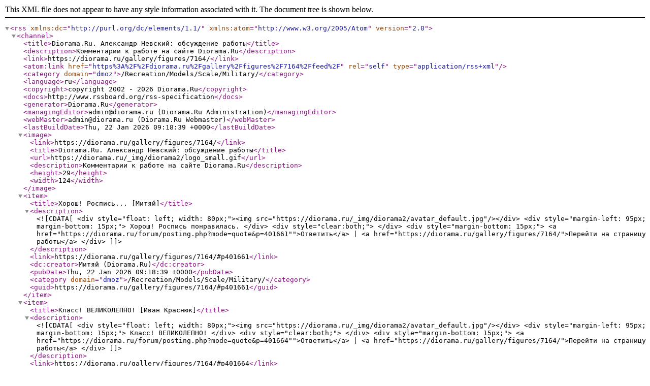

--- FILE ---
content_type: text/xml;charset=UTF-8
request_url: https://diorama.ru/gallery/figures/7164/feed/
body_size: 4501
content:
<rss version="2.0" xmlns:dc="http://purl.org/dc/elements/1.1/" xmlns:atom="http://www.w3.org/2005/Atom"> 
	<channel> 
					<title>Diorama.Ru. Александр Невский: обсуждение работы</title>
							<description>Комментарии к работе на сайте Diorama.Ru</description> 
							<link>https://diorama.ru/gallery/figures/7164/</link> 
					
		<atom:link href="https%3A%2F%2Fdiorama.ru%2Fgallery%2Ffigures%2F7164%2Ffeed%2F" rel="self" type="application/rss+xml" />
		<category domain="dmoz">/Recreation/Models/Scale/Military/</category> 
		<language>ru</language> 
		<copyright>copyright 2002 - 2026 Diorama.Ru</copyright> 
		<docs>http://www.rssboard.org/rss-specification</docs> 
		<generator>Diorama.Ru</generator> 
		<managingEditor>admin@diorama.ru (Diorama.Ru Administration)</managingEditor> 
		<webMaster>admin@diorama.ru (Diorama.Ru Webmaster)</webMaster>
		<lastBuildDate>Thu, 22 Jan 2026 09:18:39 +0000</lastBuildDate>
		<image> 
							<link>https://diorama.ru/gallery/figures/7164/</link> 
						
							<title>Diorama.Ru. Александр Невский: обсуждение работы</title>
						<url>https://diorama.ru/_img/diorama2/logo_small.gif</url> 
							<description>Комментарии к работе на сайте Diorama.Ru</description> 
						<height>29</height> 
			<width>124</width> 
		</image> 
				<item> 
		
		
							<title>Хорош! Роспись... [Митяй]</title> 
						<description><![CDATA[
							<div style="float: left; width: 80px;"><img src="https://diorama.ru/_img/diorama2/avatar_default.jpg"/></div>
						<div style="margin-left: 95px; margin-bottom: 15px;">
				Хорош! Роспись понравилась.		
			</div>
			<div style="clear:both;"> </div>
			<div style="margin-bottom: 15px;">
				<a href="https://diorama.ru/forum/posting.php?mode=quote&p=401661"">Ответить</a>   |   
				<a href="https://diorama.ru/gallery/figures/7164/">Перейти на страницу работы</a>			</div>

			]]></description> 
			<link>https://diorama.ru/gallery/figures/7164/#p401661</link> 
			<dc:creator>Митяй (Diorama.Ru)</dc:creator> 
			<pubDate>Thu, 22 Jan 2026 09:18:39 +0000</pubDate> 
			<category domain="dmoz">/Recreation/Models/Scale/Military/</category> 
			<guid>https://diorama.ru/gallery/figures/7164/#p401661</guid>
		</item> 
		<item> 
		
		
							<title>Класс! ВЕЛИКОЛЕПНО! [Иван Краснюк]</title> 
						<description><![CDATA[
							<div style="float: left; width: 80px;"><img src="https://diorama.ru/_img/diorama2/avatar_default.jpg"/></div>
						<div style="margin-left: 95px; margin-bottom: 15px;">
				Класс! ВЕЛИКОЛЕПНО!		
			</div>
			<div style="clear:both;"> </div>
			<div style="margin-bottom: 15px;">
				<a href="https://diorama.ru/forum/posting.php?mode=quote&p=401664"">Ответить</a>   |   
				<a href="https://diorama.ru/gallery/figures/7164/">Перейти на страницу работы</a>			</div>

			]]></description> 
			<link>https://diorama.ru/gallery/figures/7164/#p401664</link> 
			<dc:creator>Иван Краснюк (Diorama.Ru)</dc:creator> 
			<pubDate>Thu, 22 Jan 2026 09:18:39 +0000</pubDate> 
			<category domain="dmoz">/Recreation/Models/Scale/Military/</category> 
			<guid>https://diorama.ru/gallery/figures/7164/#p401664</guid>
		</item> 
		<item> 
		
		
							<title>Здорово вышел,... [VovanTorin]</title> 
						<description><![CDATA[
							<div style="float: left; width: 80px;"><img src="https://diorama.ru/_img/diorama2/avatar_default.jpg"/></div>
						<div style="margin-left: 95px; margin-bottom: 15px;">
				Здорово вышел, молодец!		
			</div>
			<div style="clear:both;"> </div>
			<div style="margin-bottom: 15px;">
				<a href="https://diorama.ru/forum/posting.php?mode=quote&p=401666"">Ответить</a>   |   
				<a href="https://diorama.ru/gallery/figures/7164/">Перейти на страницу работы</a>			</div>

			]]></description> 
			<link>https://diorama.ru/gallery/figures/7164/#p401666</link> 
			<dc:creator>VovanTorin (Diorama.Ru)</dc:creator> 
			<pubDate>Thu, 22 Jan 2026 09:18:39 +0000</pubDate> 
			<category domain="dmoz">/Recreation/Models/Scale/Military/</category> 
			<guid>https://diorama.ru/gallery/figures/7164/#p401666</guid>
		</item> 

	</channel> 
</rss> 